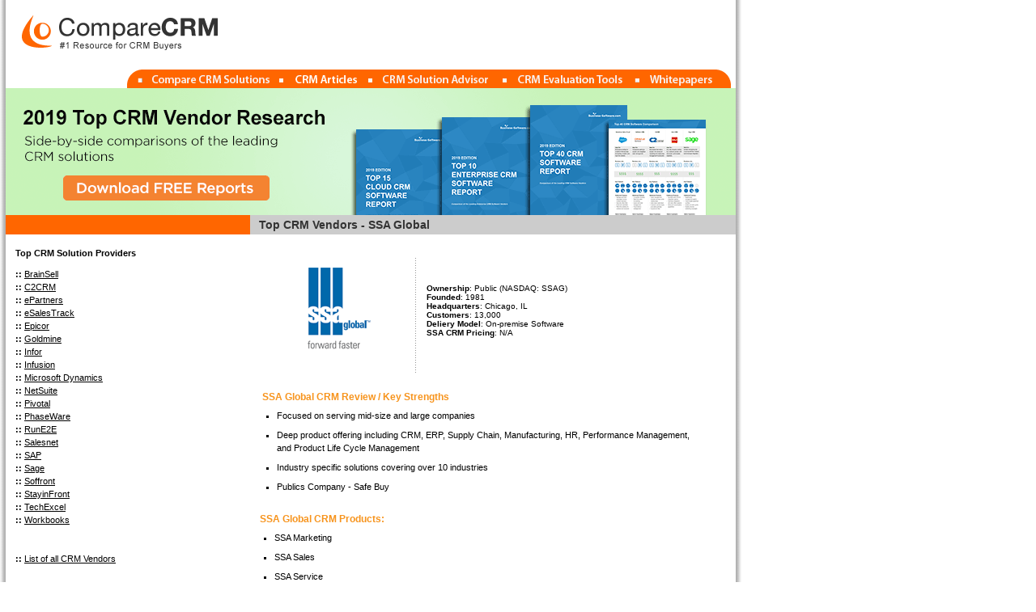

--- FILE ---
content_type: text/html; charset=UTF-8
request_url: http://www.comparecrm.com/crm-vendors/ssaglobal-crm.php
body_size: 4366
content:
<html>
<head>
<title>SSA Global CRM Software Review and Comparison</title>
<META NAME="keywords" CONTENT="CRM, CRM Software, CRM Evaluation, Customer Relationship Management, Customer Service, Sales force automation, Call Center, Marketing Automation" />
<META NAME="description" CONTENT="CompareCRM.com is a CRM resource website dedicated to helping small & medium as well as large businesses with easy to understand CRM and vendor comparison information." />
<meta http-equiv="Content-Type" content="text/html; charset=iso-8859-1" />
<style type="text/css">
<!--
body {
margin-left: 0px;
margin-top: 0px;
margin-right: 0px;
margin-bottom: 0px;
}
-->
</style>
<link href="/global.css" rel="stylesheet" type="text/css">
<script type="text/JavaScript">
<!--
function MM_preloadImages() { //v3.0
var d=document; if(d.images){ if(!d.MM_p) d.MM_p=new Array();
var i,j=d.MM_p.length,a=MM_preloadImages.arguments; for(i=0; i<a.length; i++)
if (a[i].indexOf("#")!=0){ d.MM_p[j]=new Image; d.MM_p[j++].src=a[i];}}
}

function MM_swapImgRestore() { //v3.0
var i,x,a=document.MM_sr; for(i=0;a&&i<a.length&&(x=a[i])&&x.oSrc;i++) x.src=x.oSrc;
}

function MM_findObj(n, d) { //v4.01
var p,i,x; if(!d) d=document; if((p=n.indexOf("?"))>0&&parent.frames.length) {
d=parent.frames[n.substring(p+1)].document; n=n.substring(0,p);}
if(!(x=d[n])&&d.all) x=d.all[n]; for (i=0;!x&&i<d.forms.length;i++) x=d.forms[i][n];
for(i=0;!x&&d.layers&&i<d.layers.length;i++) x=MM_findObj(n,d.layers[i].document);
if(!x && d.getElementById) x=d.getElementById(n); return x;
}

function MM_swapImage() { //v3.0
var i,j=0,x,a=MM_swapImage.arguments; document.MM_sr=new Array; for(i=0;i<(a.length-2);i+=3)
if ((x=MM_findObj(a[i]))!=null){document.MM_sr[j++]=x; if(!x.oSrc) x.oSrc=x.src; x.src=a[i+2];}
}
//-->
</script>
<style type="text/css">
<!--
.style1 {font-size: 10px}
-->
</style>
</head>

<body onLoad="MM_preloadImages('/images/compare-crm-vendors-on.gif','/images/vendor-recommendations-on.gif','/images/crm-evaluation-tools-on.gif','/images/crm-glossary-on.gif')">
<table width="814" height="100%" border="0" align="center" cellpadding="0" cellspacing="0">
<tr>
<td width="7" background="/images/leftShadow.jpg"><img src="/images/spacer.gif" width="7" height="20" /></td>
<td align="center" valign="top" bgcolor="#FFFFFF"><table width="100%" border="0" cellpadding="0" cellspacing="0">
	<tr><td>
	<a href="/"><img src="/images/logo.gif" align="left" width="358" height="62" border="0"></a><!-- 
<div id="top_banner" style="position:absolute;left:350px;top:20px;">
	<iframe src="http://view.atdmt.com/MRT/iview/118557640/direct/01?click=" frameborder="0" scrolling="no" marginheight="0" marginwidth="0" topmargin="0" leftmargin="0" allowtransparency="true" width="550" height="33">
	<script language="JavaScript" type="text/javascript">
	document.write('<a href="http://clk.atdmt.com/MRT/go/118557640/direct/01/" target="_blank"><img src="http://view.atdmt.com/MRT/view/118557640/direct/01/"/></a>');
	</script><noscript><a href="http://clk.atdmt.com/MRT/go/118557640/direct/01/" target="_blank"><img border="0" src="http://view.atdmt.com/MRT/view/118557640/direct/01/" /></a></noscript></iframe>
</div>

<script type="text/javascript">
var browser=navigator.appName;
var b_version=navigator.appVersion;
var version=parseFloat(b_version);

var topBanner = document.getElementById('top_banner');

if (browser == 'Microsoft Internet Explorer') {		
	topBanner.style.position = 'relative';
	topBanner.style.marginTop = 15;
	topBanner.style.left = 0;
	topBanner.style.top = 0;
}
else {	
	topBanner.style.position = 'absolute';
	topBanner.style.left = 350;
	topBanner.style.top = 20;	
}

</script>
-->	</td></tr></table><br><br>
	
	<table width="100%" border="0" cellpadding="0" cellspacing="0">
	<tr><td align="right">
<a href="/crm-vendors/crm-comparison.php" onMouseOut="MM_swapImgRestore()" onMouseOver="MM_swapImage('Image1','','/images/comparecrm-nav-1-on.gif',1)"><img src="/images/comparecrm-nav-1-off.gif" alt="Compare CRM Vendors" name="Image1" width="184" height="23" border="0"></a><a href="/articles/featured-articles.php" onMouseOut="MM_swapImgRestore()" onMouseOver="MM_swapImage('NavImage5','','/images/comparecrm-nav-articles-on.gif',1)"><img src="/images/comparecrm-nav-articles-off.gif" alt="CRM Articles" name="NavImage5" width="110" height="23" border="0"></a><a href="/crm/crm-vendor-recommendations.php" onMouseOut="MM_swapImgRestore()" onMouseOver="MM_swapImage('Image2','','/images/comparecrm-nav-advisor-on.gif',1)"><img src="/images/comparecrm-nav-advisor-off.gif" alt="CRM Vendor Recommendations" name="Image2" width="162" height="23" border="0"></a><a href="/crm-evaluation/crm-software-evaluation.php" onMouseOut="MM_swapImgRestore()" onMouseOver="MM_swapImage('Image3','','/images/comparecrm-nav-tools-on.gif',1)"><img src="/images/comparecrm-nav-tools-off.gif" alt="CRM Evaluation Tools" name="Image3" width="168" height="23" border="0"></a><a href="/crm/whitepapers.php" onMouseOut="MM_swapImgRestore()" onMouseOver="MM_swapImage('Image4','','/images/comparecrm-nav-wp-on.gif',1)"><img src="/images/comparecrm-nav-wp-off.gif" alt="CRM Glossary" name="Image4" width="123" height="23" border="0"></a><img src="/images/spacer.gif" width="5" height="23"><br/>	<a href="http://www.business-software.com/exclusive-reports/?track=1679" target="_blank" onclick="javascript: pageTracker._trackPageview('/outgoing/bs-top-10-reports');" rel="nofollow"><img src="/images/comparecrm-banner-off.gif" alt="Download Free CRM Reports" name="imgDownload" usemap="#download" border="0"></a>
<table width="100%" border="0" cellspacing="0" cellpadding="0">
<tr>
<td bgcolor="#FF6600" width="200" height="20">&nbsp;</td>
<td bgcolor="#CCCCCC" width="600" align="left"><h1>Top CRM Vendors - SSA Global </h1></td>
</tr>
<tr>
<td valign="top" id="leftnav">
<br>
<style type="text/css">
<!--
.style3 {font-size: 16px}
-->
</style>
<p><strong>Top CRM Solution Providers</strong></p>
<p>
:: <a href="/crm-vendors/brainsell/brainsell-crm.php">BrainSell</a><br />
:: <a href="/crm-vendors/c2crm/c2crm-crm.php">C2CRM</a><br />
:: <a href="/crm-vendors/epartners/epartners-crm.php">ePartners</a><br>
:: <a href="/crm-vendors/esalestrack/esalestrack-crm.php">eSalesTrack</a><br>
:: <a href="/crm-vendors/epicor/epicor-helpdesk.php">Epicor</a><br>
:: <a href="/crm-vendors/frontrange/goldmine-crm.php">Goldmine</a><br>
:: <a href="/crm-vendors/infor/infor-crm.php">Infor</a><br>
:: <a href="/crm-vendors/infusion/infusion-crm.php">Infusion</a><br>
:: <a href="/crm-vendors/microsoft/microsoft-crm.php">Microsoft Dynamics</a><br>
:: <a href="/crm-vendors/netsuite/netsuite-crm.php">NetSuite</a><br>
:: <a href="/crm-vendors/cdcsoftware/pivotal-crm.php">Pivotal</a><br>
:: <a href="/crm-vendors/phaseware/phaseware-crm.php">PhaseWare</a><br>
:: <a href="/crm-vendors/rune2e/rune2e-crm.php">RunE2E</a><br>
:: <a href="/crm-vendors/salesnet/salesnet-crm.php">Salesnet</a><br>
:: <a href="/crm-vendors/sap/sap-crm.php">SAP</a><br>
:: <a href="/crm-vendors/sage/sage-crm.php">Sage</a><br>
:: <a href="/crm-vendors/soffront/soffront-crm.php">Soffront</a><br>
:: <a href="/crm-vendors/stayinfront/stayinfront-crm.php">StayinFront</a><br>
:: <a href="/crm-vendors/techexcel/techexcel-helpdesk.php">TechExcel</a><br>
:: <a href="/crm-vendors/workbooks/workbooks-crm.php">Workbooks</a><br>
<br><br>
:: <a href="/crm-vendors/comprehensive-crm-software-vendors.php">List of all CRM Vendors</a><br>

  <br>
</p>

<p>
  <a href="/crm-evaluation/7-steps-to-making-a-crm-purchase-decision.php"><img src="/images/7_steps_vert_banner.jpg" width="199" height="181" border="0" /></a></p>
<p>
  <a href="/crm-evaluation/insider-guide-best-crm-software-deal.php"><img src="/images/insider_vert_banner.jpg" width="199" height="181" border="0" /></a></p>
<br>

</td>
<td valign="top">
<table width="580" cellpadding="10">
  <tr><td width="554" align="left" valign=top">
  <p>
  <!-- Content Start Here -->
  </p>
  <table width="540" border="0">
    <tr>
      <td width="175" valign="middle" align="center">
        <p><img src="images/ssaglobal.gif"></p>
        </td>
      <td width="20" valign="middle" align="center"><img src="/images/vertical-separator.gif"></td>
      <td width="330" valign="middle"><span class="style1"><b>Ownership</b>: Public (NASDAQ: SSAG) <br>

<b>Founded</b>: 1981 <br>

<b>Headquarters</b>: Chicago, IL<br>
<strong>Customers</strong>: 13,000 <br>

<b>Deliery Model</b>: On-premise Software<b><br>
SSA CRM Pricing</b>: N/A</span><br>
<br>
<!-- <a href="/crm/crm-request.php?type=trial&company_id=26"><img src="/images/request_free_trial_on.gif" alt="Get Free CRM Software Trial" border="0"></a> <a href="/crm/crm-request.php?type=demo&company_id=26"><img src="/images/get_free_demo_off.gif" alt="Request Free CRM Demo" border="0"></a> --></td>
    </tr>
  </table>
<br>
  <table bgcolor="#EFEFEF" width="540" border="0">
    <tr>
      <td><h2><b>SSA Global  CRM Review / Key Strengths</b></h2>
        <ul>
 <li>Focused on serving mid-size and large companies </li>
  <li>Deep product offering including CRM, ERP, Supply Chain, Manufacturing, HR, Performance Management, and Product Life Cycle Management </li>
  <li>Industry specific solutions covering over 10 industries </li>
  <li>Publics Company - Safe Buy </li>
</ul></td>
    </tr>
  </table>

<br>
<h2><b>SSA Global CRM Products</b>:</h2>
<ul>
<li>SSA Marketing
<li>SSA Sales
<li>SSA Service 
</ul>

<h2><b>SSA CRM Features</b>:</h2>
<ul>
<li>Sales Force Automation</li>
<li>Interactive Selling</li>
<li>Order Collaboration   </li>
<li>Order Configuration </li>
<li>Inbound Marketing</li>
<li>Outbound Marketing</li>
<li>Marketing Resource Management</li>
<li>Customer Service</li>
<li>Customer Self-Service</li>
<li>Mobile Service</li>
<li>Service Scheduler       </li>
</ul>
<h2>About SSA Global </h2>

<p>As a leading provider of software solutions and  services for the world's manufacturing, distribution, retail, services  and public organizations, SSA Global works to keep its customers for  life by providing solutions that help customers maximize return on  their IT investments. The company focuses on enhancing and integrating  the solutions it develops, acquires and markets to meet the  requirements of its expanding community of customers and the market it  serves. </p>
<p>Originally established in 1981, SSA Global has a rich history of  serving multinational and mid-sized organizations in over 90 countries  from 60 locations around the world. When Chairman and CEO Mike  Greenough assumed leadership of SSA Global in May 2001, he launched an  aggressive strategy to transform the company. The execution of that  strategy has become known as acquire market share and develop customer  share. Since then, SSA Global has increased its customer base through mergers, acquisitions and organic growth to approximately 13,400 active customers and has  increased is offerings to include a full range of integrated extension  solutions including enterprise resource planning, corporate performance  management, customer relationship management, product lifecycle  management, supply chain management and supplier relationship  management. </p>
</td>
</tr></table>
</td>
</tr>
</table>
<hr size="1">
<table width="800"  border="0" cellspacing="0" cellpadding="0" align="center">
  <tr>
   <td class="copyRight" align="center">
  <p>
   &copy;2019 CompareCRM.com. All Rights Reserved | <a href="/privacy.php">Privacy Statement</a> | <a href="/terms-of-use.php">Terms of Use</a> | <a href="/about-crm/crm-definition.php">About Us</a> | <a href="/advertising.php">Advertising</a> | <a href="/sitemap.php">Sitemap</a><br> Various Trademarks Held By Their Respective Owners</p>
<br>
</td>
  </tr>
  
</table>
</td>
</tr>
</table>
</td>

<td width="7" background="/images/rightShadow.jpg"><img src="/images/spacer.gif" width="7" height="20" /></td>
</tr>
</table>

<script type="text/javascript">
var gaJsHost = (("https:" == document.location.protocol) ? "https://ssl." : "http://www.");
document.write("\<script src='" + gaJsHost + "google-analytics.com/ga.js' type='text/javascript'>\<\/script>" );
</script>

<script type="text/javascript">
var pageTracker = _gat._getTracker("UA-735195-1");
pageTracker._initData();
pageTracker._trackPageview();
</script>
</body>
</html>




--- FILE ---
content_type: text/css
request_url: http://www.comparecrm.com/global.css
body_size: 3923
content:
html, body, table, form { font-family: Verdana, Arial, Helvetica, sans-serif; font-size:11px; color: #000000; margin:0; padding:0; background-color: #FFFFFF;}

.top { font-family: Verdana, Arial, Helvetica, sans-serif; font-size:11px; font-weight: bold; color: #7DA7D9; margin:0 0 10px 0; line-height: 1.8; margin-bottom: 15px;}
p  { font-family: Verdana, Arial, Helvetica, sans-serif; font-size:11px; color: #000000; margin:0 0 10px 0; line-height:16px; }
h1 {
	font-family: Arial, Helvetica, sans-serif;
	font-size:14px;
	font-weight: bold;
	color: #333333;
	line-height:14px;
	margin:0px 0;
	padding-left: 11px;
	padding-bottom: 5px;
	padding-top: 5px;
}
h2 {
	font-family: Verdana, Arial, Helvetica, sans-serif;
	font-weight: bold;
	font-size:12px;
color:#FF6600 line-height:14px; 	margin:0 0 2px 0;
	text-decoration:none;
	margin-bottom: 0px;
	color: #F7941D;
}
h3 {
	font-family: Verdana, Arial, Helvetica, sans-serif;
	font-size:14px;
	font-weight: bold;
	color:#603913; 
	line-height:0px; 
	margin:0 0 2px 0;
	text-decoration:none;
	margin-bottom: 0px;
	color: #000000;
}
h4 { font-size:14px; line-height:14px; color:#717171; margin:0 0 2px 0; }
h5 { font-size:12px; line-height:12px; color:#000000; margin:0 0 2px 0; }
h6 {
	font-family: Verdana, Arial, Helvetica, sans-serif;
	font-weight: none;
	font-size:16px;
	color:#FF6600 line-height:14px; 	margin:0 0 2px 0;
	text-decoration:none;
	margin-bottom: 0px;
	color: #F7941D;
	padding: 0 0 15px 0;
}

h7 {
	font-family: Verdana, Arial, Helvetica, sans-serif;
	font-weight: bold;
	font-size:14px;
	line-height:8px; 	margin:0 0 0px 0;
	text-decoration:none;
	margin-bottom: 0px;
	color: #666666;
}
}
h8 { font-size:12px; line-height:14px; color:#666666; margin:0 0 2px 0; }


hr { border: none;
height: 1px;
width: 100%;
}

ul { list-style-type: square; margin:0 0 10px 16px; padding:0; font-family: Verdana, Arial, Helvetica, sans-serif; font-size:11px; color: #000000; line-height:12px; }
select {font-size: 10px; color: #000000; }
li { margin-left:2px; margin-top:8px; font-family: Verdana, Arial, Helvetica, sans-serif; font-size:11px; color: #000000; line-height:16px;}
li a:link, {
	text-decoration: underline;
	color: #000000;
	background-color: transparent;
}
li a:hover, li a:active {
	background-color: transparent;
	color: #000000;
	text-decoration:none;}

	
ol { font-family: Verdana, Arial, Helvetica, sans-serif; font-size:11px; color: #666666;}
ul a { text-decoration:underline; }
.prodlist ul a, .leftnav ul a { text-decoration:none; }
.bk {
	background-image: url(images/redTab.gif);
	background-repeat: repeat-x;
}
.body {
	font-family: Verdana, Arial, Helvetica, sans-serif;
	font-size: 11px;
	font-style: normal;
	font-weight: normal;
	color: #666666;
}
.BoldOrangeBody {
	font-family: Verdana, Arial, Helvetica, sans-serif;
	font-size: 11px;
	font-style: normal;
	font-weight: bold;
	color: #FF9900;
}
.HeaderText {
	font-family: Arial, Helvetica, sans-serif;
	font-size: 14px;
	font-style: normal;
	font-weight: bold;
	color: #FF9900;

}


.sponsor {
	font-family: Verdana, Arial, Helvetica, sans-serif;
	font-size: 9px;
	
	font-weight: normal;
	color: #666666;
	line-height: 1.7;
	
}
.sponsor a:link,  {
	font-family: Verdana, Arial, Helvetica, sans-serif;
	font-size: 9px;
	
	text-decoration: underline;
	color: #666666;
	background-color: transparent;
	line-height: 1.7;
}

.copyRight {
	font-family: Verdana, Arial, Helvetica, sans-serif;
	font-size: 11px;
	font-weight: normal;
	color: #333333;
	padding: 0px;
	margin: 0px;
}
.copyRight a:link,  {
	text-decoration: underline;
	color: #FF6600;
	background-color: transparent;
}

a:link, a:visited {
	font-family: Verdana, Arial, Helvetica, sans-serif;
	font-size: 11px;
	font-style: normal;
	font-weight: normal;
	color: #000000;
	text-decoration: underline;
}

a:hover {
	font-family: Verdana, Arial, Helvetica, sans-serif;
	font-size: 11px;
	font-style: normal;
	font-weight: normal;
	color: #000000;
	text-decoration: none;
}

#nav {
	margin-bottom: 35px;
	padding-right: 15px; }
	
#center {
	background-color: #FFFFFF;
	width: 674px;
	float: left; }
	
#subnav {
	font-size: 10px;
	width: 145px;
	float: left; }

#subnavDash {
	font-size: 1px;
	line-height: 1px;
	background: #B4B4B4 url(images/dot.gif) repeat-x;
	margin-left: 3px; }

#subnavElems {
	background: #DCDCDC url(images/lineBottom.gif) repeat-y;
	margin-top: 15px;
	margin-bottom: 15px; }
	
#content {
	text-align: left;
	width: 400px;
	float: left;
	margin-right: 25px;
	margin-left: 25px; }
.pad {
	padding-right: 15px;
	padding-left: 15px; }

#subnavDash {
	font-size: 1px;
	line-height: 1px;
	background: #B4B4B4 url(images/dash.gif) repeat-x;
	margin-left: 3px; }
.subHeader {
	font-family: Verdana, Arial, Helvetica, sans-serif;
	font-size:12px;
	font-weight: bold;
	color:#603913 line-height:0px; 	margin:0 0 2px 0;
	text-decoration:none;
	margin-bottom: 0px;
	color: #F7941D; 
}
.datatable {
	font: verdana, Arial, Helvetica, sans-serif; font-size:11px; color: #595959;
	font-weight: none;
	border: 1px solid #737373;
	border-collapse: collapse;
	width: 100%;
}
.datatable td {
	border: 1px solid #B4B4B4;
	padding: 4px;
}
.datatable th {
	border: 1px solid #B4B4B4;
	background-color: #818181;
	font-weight: bold;
	color: #FFFFFF;
	text-align: left;
	padding-left: 4px;
}
.datatable tr.altrow {
	font: verdana, Arial, Helvetica, sans-serif; font-size:11px; color: #595959;
	font-weight: none;
	background-color: #E2F8C1;
	
}
.datatable tr:hover, .datatable tr.hilite {
	background-color: #DFE7F2;
	color: #000000;
}
.input {
	font-family:Verdana, Arial, Helvetica, sans-serif;
	font-size:10px;
	width: 260px;
}
.submit {font-family:Verdana, Arial, Helvetica, sans-serif;
	font-size:10px;
	width: 100px;
	}
hr {
	background-color: #C2C2C2;
	height: 1px;
	width: 100%;
}
#leftnav {
	font-family: Verdana, Arial, Helvetica, sans-serif;
	font-size: 10px;
	font-weight: bold;
	color: #FF6600;
	line-height: 1.5;
	padding-left:12px;
	padding-right: 10px;
	margin-top:0px;
	
}
html>body #leftnav 
{
	padding-right: 0;
}

/*
#leftnavImage {

background-image: url(/crm-vendors/images/navIcons.gif);
	background-repeat: no-repeat;
	background-position: top;
	line-height: 2.6;	
	text-align: right;
	font-weight:bold;
	padding:0 35px 0 0;
	width:207px;
	}
	
#leftnavImage a:link {
	line-height: 2.6;	
	text-align: right;
	font-weight:bold;
	padding:0 0 0 0;
	color:#333333;
	text-decoration:none;
	}
#leftnavImage a:hover {
	line-height: 2.6;	
	text-align: right;
	font-weight:bold;
	padding:0 0 0 0;
	color:#FF6600;
	text-decoration:underline;
	}
	*/
.offerbox { border:1px solid #7F7F7F;  }
.offerbox div { margin:5px 10px; }
.offerbox h2, .offerbox h3 { line-height:16px; color:#FF6600; font-size:12px; }
.offerbox h3 { color:#92CB41;}

.contentBrownTable {
	width: 140px;
	border: 1px solid #858180;
	color:#000000;
  }
  
   .contentBrownTable td, th{
	padding: 6px;
   
   }
  
.contentBrownTable h1 {
	font-size: 14px;
	margin-bottom: 3px;

}  
.contentBrownTable h1 a:link, .contentBrownTable h1 a:visited {
	text-decoration: none;
}

.contentBrownTable h1 a:hover {
	text-decoration: underline;
}

.contentBrownTable h2 { 

} 
.contentBrownTable a:link, .contentBrownTable a:visited { 
color:#000000; 
	text-decoration: underline;
}

.contentBrownTable a:hover {
	color:#000000;
	text-decoration: none;
}

.contentBrownTable li {
	list-style-type: none;
	margin-bottom: 6px;
	margin-left: -30px;
}


.brwnTableShowBullet li {
 list-style:square;
	margin-bottom: 6px;
	margin-left: -25px;
} 


   .contentBrownTable caption {
	font-family: Arial, Helvetica, sans-serif;
	font-size: 12px;
	font-weight: bold;
	color: #FFFFFF;
	background-color: #858180;
	text-align: left;
	padding: 3px 3px 3px 6px;
    }
	
.label { font-weight:bold; border:1px solid #ffcc33; border-width:0 0 1px 0; padding:3px 0; margin:5px 0;}

.label h2 {
	font-family: Verdana, Arial, Helvetica, sans-serif;
	font-weight: bold;
	font-size:12px;
	line-height:12px; 	margin:0 0 0px 0;
	text-decoration:none;
	margin-bottom: 0px;
	color: #999999;
}




.label2 { font-weight:bold; border:1px solid #666666; border-width:0 0 1px 0; padding:8px 0; margin:5px 0;}

.offerbox { border:1px solid #FF6600; margin:0 0 10px 0; }
.offerbox div { margin:10px; }
.offerbox h2, .offerbox h3 { line-height:16px; }

.offerbox arrow { margin:0 0 10px 0; }
.offerbox h4 { display:inline; height:10px; width:12px; line-height:12px; font-size:10px; padding:0 3px; margin:0 5px 0 0; color:#ffffff; background:#ff0000; font-weight:normal; }
.offerbox a { color:#000000; font-weight:normal; }	

.orngArrow {
	background-image: url(/crm-vendors/images/arrow_yellow.gif);
	background-repeat: no-repeat;
	margin-top: 5px;
	margin-left: 0px;
	margin-right: 2px;
	background-position: 0px 3px;
	padding-left: 17px;
	font-weight:bold; }
	
.orngArrow a:link  {
font-family: Verdana, Arial, Helvetica, sans-serif;
font-size: 11px;
text-decoration: underline;}

.orngArrow a:visited {text-decoration: underline;}
.orngArrow a:hover {text-decoration: none;}
.orngArrow a:active {text-decoration: underline;}

.orngArrow2  {
	background-image: url(/crm-vendors/images/arrow_yellow.gif);
	background-repeat: no-repeat;
	margin-top: 5px;
	margin-left: 0px;
	margin-right: 2px;
	background-position: 0px 3px;
	padding-left: 17px;
	font-weight:bold; }
.orngArrow2 a:link  {
font-family: Verdana, Arial, Helvetica, sans-serif;
font-size: 11px;
font-weight:bold;
text-decoration: underline;}

.orngArrow2 a:visited {text-decoration: underline;}
.orngArrow2 a:hover {text-decoration: none;}
.orngArrow2 a:active {text-decoration: underline;}

/* Right Column */
#rnavBox {padding:0 0 4px 0;margin:0 0 15px 0; width:180px;voice-family:"\"}\"";voice-family:inherit;width:178px;line-height:14px;border:1px solid #CCC;color:#000;text-align:left;}
html > body #rnavBox {width:178px;}
#rnavBox .title {padding:2px 8px 2px 8px;margin:0 0 8px 0;font-size:11px;background-color:#EEE;}
rnavBox .body {font-weight:none;} 
#rnavBox .contentBlank {padding:0 10px 7px 15px;}
#rnavBox .contentArrow {padding:0 10px 7px 15px;background-color:#FFF;background-image:url(/images/arrow_gray.gif);background-repeat:no-repeat;background-position:top left;}
#rnavBox .contentArrow a {color: #000000; text-decoration: underline;}
#rnavBox .contentArrow a:hover {color: #ff0000; text-decoration: none;}
#rnavBox .contentDown {padding:0 10px 7px 15px;background-color:#FFF;background-image:url(http://www.oracle.com/admin/images/css/download.gif);background-repeat:no-repeat;background-position:top left;}
#rnavBox .red {color:#FF0000;}
#rnavBox .font11 {font-size:11px;}
#rnavBox .offerimageRight {float:right; padding-bottom: 10px; padding-left: 3px;}
#rnavBox .offerimageLeft { float:left; padding-bottom: 10px; padding-left: 3px;}

.prodoffers a { width:100px; height:23px; line-height:20px; background:#E8E8E8; color:#000000; font-weight:bold; font-size:10px; text-decoration:none;}
.prodoffers a:visited  { width:100px; height:23px; line-height:20px; background:#E8E8E8; color:#000000; font-weight:bold; font-size:10px; text-decoration:none;}
.prodoffers a:hover { width:100px; height:23px; line-height:20px; background:#E8E8E8; color:#000000; font-weight:bold; font-size:10px; text-decoration:underline;}
.prodoffers span { padding-left:15px; background-image:url('/images/arrow-red-14px.gif'); background-position:center left; background-repeat:no-repeat; }
.prodfeatures { padding:10px; clear:both; }
.prodfeatures div { float:left; width:245px; }
.prodfeatures h4 a { font-size:12px; font-weight:bold; margin:15px 0 5px 0; color:#CF7600; text-decoration: underline;}
.prodfeatures h4 a:hover { font-size:12px; font-weight:bold; margin:15px 0 5px 0; color:#CF7600; text-decoration: none;} margin-bottom:5px;}

.hint {
	font-family: Verdana, Arial, Helvetica, sans-serif;
	font-weight: bold;
	font-size:14px; 
	color:#FF6600; 
	text-decoration:underline;
	margin-bottom: 0px;
	
}

.bulletOrng {
}


.bulletOrng li {
	list-style-image: url(/images/green_bullet.gif);
	list-style-type: none;
	line-height: 15px;
	padding-top: 0px;
	padding-bottom: 10px;
}

.bulletOrngBold {
	font-weight:bold;
	list-style-image: url(/images/green_bullet.gif);
	list-style-type: none;
	
}
.bulletOrngBold li {
margin-top: 4px;
margin-bottom: 8px;
	
}

.comparebox { border:1px solid #D2D2D2; margin:0 0 0 0; }
.comparebox div { margin:10px; }

.offerbox { border:1px solid #D2D2D2; margin:0 0 10px 0; }
.offerbox div { margin:10px; }
.offerbox h2, .offerbox h3 { line-height:16px; }

.offerbox arrow { margin:0 0 10px 0; }
.offerbox h4 { display:inline; height:10px; width:12px; line-height:12px; font-size:10px; padding:0 3px; margin:0 5px 0 0; color:#ffffff; background:#ff0000;  }
.offerbox h5 { font-size:12px; line-height:16px; color:#717171; margin:0 0 2px 0; font-weight:bold; }


#rnavBox2 {padding:0 0 4px 0;margin:0 0 15px 0; width:400px;voice-family:"\"}\"";voice-family:inherit;width:500px;line-height:14px;border:1px solid #ff0000;color:#ffffff;text-align:left;}
html > body #rnavBox {width:178px;}
#rnavBox2 .title {padding:2px 8px 2px 13px;margin:0 0 8px 0;font-size:11px;background-color:#ff0000; font-weight:bold;}
rnavBox2 .body {font-weight:none;} 
#rnavBox2 .contentBlank {padding:0 10px 7px 15px;}
#rnavBox2 .contentArrow {padding:0 10px 7px 15px;background-color:#FFF;background-image:url(/images/arrow_gray.gif);background-repeat:no-repeat;background-position:top left;}
#rnavBox2 .contentArrow a {color: #000000; text-decoration: underline;}
#rnavBox2 .contentArrow a:hover {color: #ff0000; text-decoration: none;}
#rnavBox2 .contentDown {padding:0 10px 7px 15px;background-color:#FFF;background-image:url(http://www.oracle.com/admin/images/css/download.gif);background-repeat:no-repeat;background-position:top left;}
#rnavBox2 .red {color:#FF0000;}
#rnavBox2 .font11 {font-size:11px;}
#rnavBox2 .offerimageRight {float:right; padding-bottom: 10px; padding-left: 3px;}
#rnavBox2 .offerimageLeft { float:left; padding-bottom: 10px; padding-left: 3px;}

/* Micro Site Left Nav */

.survey 
{
	border: solid 3px #949494;
	background-color: #fcfae3;
	padding: 25px;
	overflow: auto;
	width: 500px;
	margin-left: 40px;
}

.survey h1 
{
	font-size: 18px;
	font-weight: bold;
	margin-bottom: 10px;
	text-align: center;
}

.survey option{
	background-color: #fff;
}

.regform_sect {font-family:arial, helvetica, sans-serif;font-size: 11px;font-weight:bold;background-color:#CCCCCC}
.regform_tr {font-family:arial, helvetica, sans-serif;font-size: 11px;font-weight:normal;background-color:#EEEEEE}

.regform_tr_top {font-family:arial, helvetica, sans-serif;font-size: 11px;font-weight:normal;background-color:#EEEEEE}
.regform_sect a {text-decoration:none; color:#ffffff;}
.regform_req {font-family:arial, helvetica, sans-serif;font-size: 11px;font-weight:normal;color:#FF0000}
.regform_opaq {color: #999999}
.regform_td {padding:5px;}
.regform_td select {font-family:arial, helvetica, sans-serif;font-size: 11px;font-weight:normal;}
.regform_td option {background-color:#ffffff}
.regform_td_top {padding: 5px 5px 5px 5px;}
.regform_td_bot {padding: 5px 5px 5px 5px;}
.regform_td_bot select {font-family:arial, helvetica, sans-serif;font-size: 11px;font-weight:normal;}
.vendor-ad {
	float:right; 
	width:300px;
	background-color:#D8DAD9;
	border-radius:10px;
	border:solid 1px #ccc;
	margin: 10px 0 10px 10px;
}
.vendor-ad-inner {
	padding:20px;
}
.vendor-ad-header {
	font-size:14px;
	text-align:center;
}
.vendor-ad-image {
	text-align:center;
	margin: 15px 0;
}
.vendor-ad-text {
	font-size:12px;
	padding: 10px 0;
	margin-bottom: 15px;
}
.vendor-ad-button {
	
}
.vendor-ad-button a {
	color:#fff;
	font-size: 12px;
	text-decoration:none;
	padding: 10px 20px;
	background-color:#3C5FD5;
	background-image: -webkit-gradient(
    linear,
    left bottom,
    left top,
    color-stop(0.05, rgb(60,96,213)),
    color-stop(0.35, rgb(60,96,213)),
    color-stop(1, rgb(238,238,238))
	);
	background-image: -moz-linear-gradient(
	    center bottom,
	    rgb(60,96,213) 5%,
	    rgb(60,96,213) 35%,
	    rgb(238,238,238) 100%
	);
	display: block;
	border-radius:12px;
	border: solid 1px #999;
	-moz-box-shadow: 3px 3px 3px #333;
	-webkit-box-shadow: 3px 3px 3px #333;
	box-shadow: 3px 3px 3px #333;
}
.vendor-ad-button a:hover {
	background-image:none;
	background-color:#eee;
	color:#3C5FD5;
}
.vendor-ad-wrapper {
	width:200px;
	margin: 0 auto;
	text-align:center;
	
}
